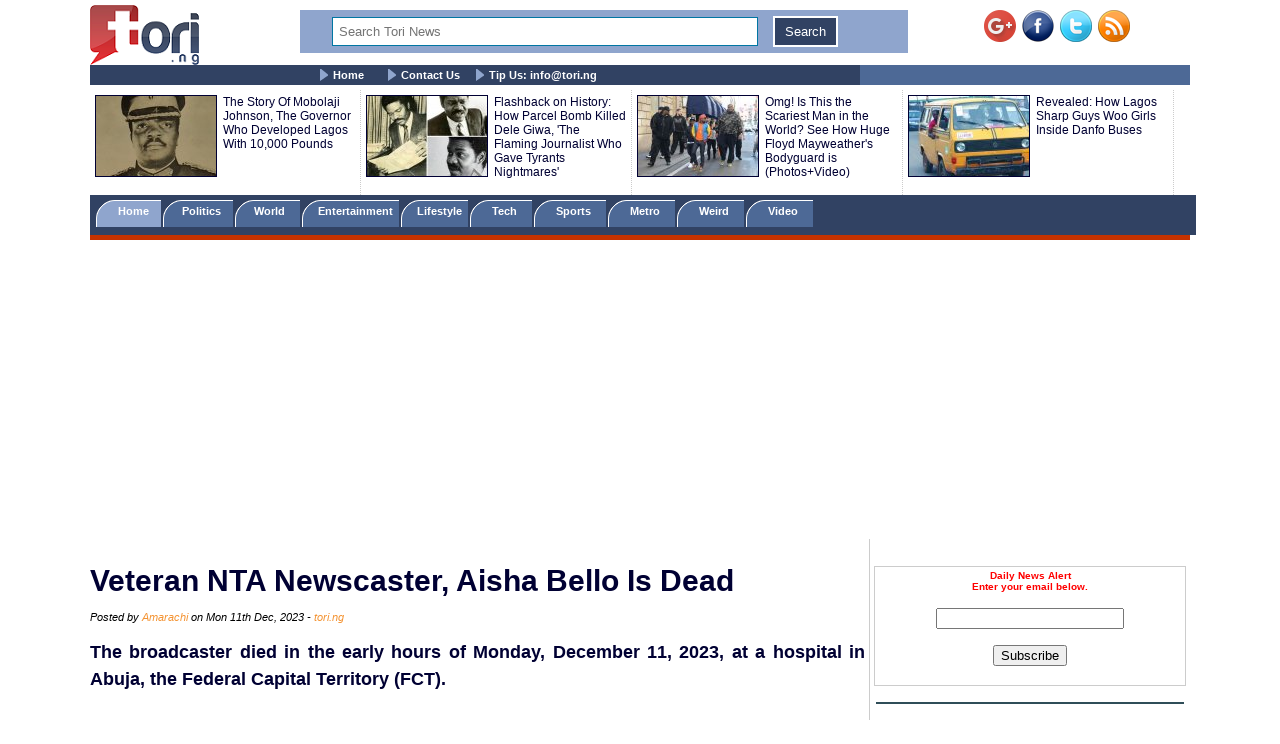

--- FILE ---
content_type: text/html; charset=UTF-8
request_url: https://www.tori.ng/news/256069/veteran-nta-newscaster-aisha-bello-is-dead.html
body_size: 11062
content:
<!DOCTYPE html>
<html lang="en">
<head>
<meta charset="UTF-8">
<meta name="viewport" id="viewport" content="width=device-width, initial-scale=1.0, maximum-scale=1.0, minimum-scale=1.0, user-scalable=no" />
<title>Veteran NTA Newscaster, Aisha Bello Is Dead</title>
<meta name="description" content="The broadcaster died in the early hours of Monday, December 11, 2023, at a hospital in Abuja, the Federal Capital Territory (FCT).">
<meta name="keywords" content="Aisha Bello Mustapha, NTA, ">
<meta name="robots" content="index,follow" />
<meta name="copyright" content="Tori.ng" />
<meta name="author" content="Amarachi" />
<meta name="language" content="English" />
<link rel="manifest" href="https://www.tori.ng/manifest.json">
<link rel="amphtml" href="https://www.tori.ng/amp/256069/veteran-nta-newscaster-aisha-bello-is-dead.html" >
<link rel="canonical" href="https://www.tori.ng/news/256069/veteran-nta-newscaster-aisha-bello-is-dead.html" />
<link rel="image_src" href="https://www.tori.ng/userfiles/thumb/2023/dec/11/bb/b_256069.jpg" />
<meta name="copyright" content="Tori.ng" />
<meta name="author" content="Amarachi" />
<meta name="language" content="English" />
<meta itemprop="name" content="Veteran NTA Newscaster, Aisha Bello Is Dead" />
<meta itemprop="description" content="The broadcaster died in the early hours of Monday, December 11, 2023, at a hospital in Abuja, the Federal Capital Territory (FCT)." />
<meta itemprop="dateCreated" content="2023-12-11T09:51:43+01:00" />
<meta itemprop="datePublished" content="2023-12-11T09:54:13+01:00" />
<meta itemprop="dateModified" content="2023-12-11T09:54:13+01:00" />
<meta itemprop="image" content="https://www.tori.ng/userfiles/thumb/2023/dec/11/bb/b_256069.jpg"> 
<meta itemprop="thumbnailUrl" content="https://www.tori.ng/userfiles/thumb/2023/dec/11/bb/b_256069.jpg" />
<meta itemprop="url" content='https://www.tori.ng/news/256069/veteran-nta-newscaster-aisha-bello-is-dead.html' />
<meta property="og:title" content="Veteran NTA Newscaster, Aisha Bello Is Dead" /> 
<meta property="og:type" content="article" />
<meta property="og:url" content='https://www.tori.ng/news/256069/veteran-nta-newscaster-aisha-bello-is-dead.html' />
<meta property="og:updated_time" content="2023-12-11T09:54:13+01:00">
<meta property="og:image" content="https://www.tori.ng/userfiles/thumb/2023/dec/11/bb/b_256069.jpg" />
<meta property="og:image:width" content="507" />
<meta property="og:image:height" content="312" />
<meta property="og:image:alt" content="Veteran NTA Newscaster, Aisha Bello Is Dead" />
<meta property="og:site_name" content="Tori.ng" />
<meta property="og:description" content="The broadcaster died in the early hours of Monday, December 11, 2023, at a hospital in Abuja, the Federal Capital Territory (FCT)." /> 
<meta property="article:published_time" content="2023-12-11T09:54:13+01:00" />
<meta property="article:modified_time" content="2023-12-11T09:54:13+01:00" />
<meta property="article:section" content="Nigeria Latest News" />
<meta property="article:author" content="Amarachi" />
<meta property="article:publisher" content="Tori.ng" />
<meta property="article:tag" content="Aisha Bello Mustapha, NTA, " />
<meta property="fb:app_id" content="1481110375307208" />
<meta name="twitter:card" content="summary_large_image">
<meta name="twitter:site" content="@Tori_Nigeria">
<meta name="twitter:title" content="Veteran NTA Newscaster, Aisha Bello Is Dead">
<meta name="twitter:description" content="The broadcaster died in the early hours of Monday, December 11, 2023, at a hospital in Abuja, the Federal Capital Territory (FCT).">
<meta name="twitter:creator" content="@Tori_Nigeria">
<meta name="twitter:image" content="https://www.tori.ng/userfiles/thumb/2023/dec/11/bb/b_256069.jpg"> 
<meta name="geo.placename" content="Lagos, Nigeria">
<meta name="geo.position" content="6.4548790;3.4245980">
<meta name="geo.region" content="NG-Lagos">
<meta name="geo.country" content="NG">
<link rel='alternate' type='application/rss+xml' title='Tori News' href='https://www.tori.ng/feed/rss.xml'><script type="application/ld+json">
	  {
     "@context": "http://schema.org",
     "@type": "NewsArticle",
     "mainEntityOfPage":{
       "@type":"WebPage",
       "@id":"https://www.tori.ng/news/256069/veteran-nta-newscaster-aisha-bello-is-dead.html"
     },
     "headline": "Veteran NTA Newscaster, Aisha Bello Is Dead",
	 "description": "The broadcaster died in the early hours of Monday, December 11, 2023, at a hospital in Abuja, the Federal Capital Territory (FCT).",
	  "datePublished": "2023-12-11T09:54:13+01:00",
     "dateModified": "2023-12-11T09:54:13+01:00",
     "image": {
       "@type": "ImageObject",
       "url": "https://www.tori.ng/userfiles/thumb/2023/dec/11/bb/b_256069.jpg",
       "height": 312,
       "width": 507     },
     "author": {
       "@type": "Person",
       "name": "Amarachi"
     },
     "publisher": {
       "@type": "Organization",
       "name": "Tori.ng",
       "logo": {
         "@type": "ImageObject",
         "url": "https://www.tori.ng/images/tori_banner_60.png",
         "width": 109,
         "height": 60
       }
     }
    }
</script>
<link rel='Shortcut Icon' href='https://www.tori.ng/favicon.ico' type='image/x-icon'>
	<link type=text/css rel=stylesheet href='https://www.tori.ng/tori_1017b.css'>
	<link type=text/css rel=stylesheet href='https://www.tori.ng/popup.css'>
	<link type=text/css rel=stylesheet href='https://www.tori.ng/rrssb/css/rrssb.css'>
	<script type='text/javascript' src='https://www.tori.ng/testmode/tori_101.js'></script><!-- Google tag (gtag.js) -->
<script async src="https://www.googletagmanager.com/gtag/js?id=G-V76QB4GD8C"></script>
<script>
  window.dataLayer = window.dataLayer || [];
  function gtag(){dataLayer.push(arguments);}
  gtag('js', new Date());

  gtag('config', 'G-V76QB4GD8C');
</script><script async src='//pagead2.googlesyndication.com/pagead/js/adsbygoogle.js'></script>
				<script>
				  (adsbygoogle = window.adsbygoogle || []).push({
					google_ad_client: 'ca-pub-8963620531447391',
					enable_page_level_ads: true
				  });
				</script><script async src="https://pagead2.googlesyndication.com/pagead/js/adsbygoogle.js?client=ca-pub-8963620531447391"
     crossorigin="anonymous"></script></head>
<body bgColor='#ffffff' leftMargin=5 topMargin=0 marginheight='0' marginwidth='0' width='100%'>
<center>
<div align="center"><noscript>
   <div style="position:fixed; top:0px; left:0px; z-index:3000; height:100%; width:100%; background-color:#FFFFFF">
   <div style="font-family: Tahoma; font-size: 14px; background-color:#FFF000">To see this page as it is meant to appear, we ask that you please enable your Javascript!</div></div>
</noscript></div><div class='banner_container'>
				<div class='banner_left'>
					<a href='https://www.tori.ng/'><img src='https://www.tori.ng/images/tori_banner_60.png' width=109 height=60 border=0></a>
				</div>
				<div class='banner_right'>
					<a href='https://plus.google.com/116358984063849684969/' target='_blank' style='text-decoration:none;'><img src='https://ssl.gstatic.com/images/icons/gplus-32.png' alt='' style='border:0;width:32px;height:32px;'/></a>&nbsp;&nbsp;<a href='https://www.facebook.com/torinigeria/' target='_blank'><img src='https://www.tori.ng/images/facebook-new.png' width=32 height=32 border=0 alt='Facebook with torinews'></a>&nbsp;&nbsp;<a href='https://twitter.com/Tori_nigeria' target='_blank'><img src='https://www.tori.ng/images/twitter-new.png' width=32 height=32 border=0 alt='follow hotnigeriannews'></a>&nbsp;&nbsp;<a href='https://www.tori.ng/feed/rss.xml' target='_blank'><img src='https://www.tori.ng/images/rss-new.png' width=32 height=32 border=0 alt='rss feed with hotnigeriannews'></a>
				</div>
				<div class='Banner_middle'>
					<div id="searchbar" style='display:block; width:98%; background: #8fa5cd; text-align: center;'> 
						<form action='https://www.tori.ng/index.php' id='cse-search-box' method='GET'>						
						<div>
						<input type=hidden name='csrf' value='046217680869982108'>
						<input type='text' name='sid' size='15' placeholder="Search Tori News" title='Search Tori News' value='' style='border:1px solid #0076a3; width: 70%; padding: 6px 6px; margin: 6px 6px; box-sizing: border-box;'/> 
						<input type="submit" name='' value='Search' title='Click To Search' style='border:2px solid #fff; background: #314263; color: #ffffff; padding: 6px 10px; margin: 6px 6px;' /> 
						</div> 
						</form> 
					</div>
				</div>
		</div><div class='menu_container'>
			<div class='main_menu'>
				&nbsp;&nbsp;&nbsp;&nbsp; <img src='https://www.tori.ng/images/bullet.gif' width='9' height='12' align='absmiddle'> <a href='https://www.tori.ng/'>Home</a> &nbsp;&nbsp;&nbsp;&nbsp; <img src='https://www.tori.ng/images/bullet.gif' width='9' height='12' align='absmiddle'> <a href='https://www.tori.ng/contact_us.php'>Contact Us</a>&nbsp;&nbsp;&nbsp;&nbsp;<img src='https://www.tori.ng/images/bullet.gif' width='9' height='12' align='absmiddle'> <a href='https://www.tori.ng/#'>Tip Us: <span color='#8fa5cd'><span class="__cf_email__" data-cfemail="30595e565f70445f42591e5e57">[email&#160;protected]</span></span></a>
			</div>
		</div><div class='ad_container2'>
				<div class='hd_container'><div class='hd_col1'><a href='https://www.tori.ng/news/134159/the-story-of-mobolaji-johnson-the-governor-who-dev.html'><img src='https://www.tori.ng/userfiles/thumb/2019/nov/01/hd/h_134159.jpeg' width=120 height=80 border=1 /></a></div><div class='hd_col2'><a href='https://www.tori.ng/news/134159/the-story-of-mobolaji-johnson-the-governor-who-dev.html' target='_blank'>The Story Of Mobolaji Johnson, The Governor Who Developed Lagos With 10,000 Pounds</a></div><div class='hd_col1'><a href='https://www.tori.ng/news/77510/flashback-on-history-how-parcel-bomb-killed-dele-g.html'><img src='https://www.tori.ng/userfiles/thumb/2017/oct/20/hd/h_77510.jpg' width=120 height=80 border=1 /></a></div><div class='hd_col2'><a href='https://www.tori.ng/news/77510/flashback-on-history-how-parcel-bomb-killed-dele-g.html' target='_blank'>Flashback on History: How Parcel Bomb Killed Dele Giwa, 'The Flaming Journalist Who Gave Tyrants Nightmares'</a></div><div class='hd_col1'><a href='https://www.tori.ng/news/20935/omg-is-this-the-scariest-man-in-the-world-see-how.html'><img src='https://www.tori.ng/userfiles/thumb/2016/feb/11/hd/h_20935.jpg' width=120 height=80 border=1 /></a></div><div class='hd_col2'><a href='https://www.tori.ng/news/20935/omg-is-this-the-scariest-man-in-the-world-see-how.html' target='_blank'>Omg! Is This the Scariest Man in the World? See How Huge Floyd Mayweather's Bodyguard is (Photos+Video)</a></div><div class='hd_col1'><a href='https://www.tori.ng/news/6486/revealed-how-lagos-sharp-guys-woo-girls-inside-dan.html'><img src='https://www.tori.ng/userfiles/thumb/2015/aug/12/hd/h_6486.jpg' width=120 height=80 border=1 /></a></div><div class='hd_col2'><a href='https://www.tori.ng/news/6486/revealed-how-lagos-sharp-guys-woo-girls-inside-dan.html' target='_blank'>Revealed: How Lagos Sharp Guys Woo Girls Inside Danfo Buses</a></div></div>
				</div><div class='category_container'>
					<div class='category_menu'>
						<ol id='toc'>
							<li class=current><a href='https://www.tori.ng/'>&nbsp;&nbsp;&nbsp; Home &nbsp;&nbsp;&nbsp;</a></li>
							<li ><a href='https://www.tori.ng/category/politics/'>&nbsp;&nbsp; Politics &nbsp;&nbsp;&nbsp;</a></li>
							<li ><a href='https://www.tori.ng/category/world/'>&nbsp;&nbsp; World &nbsp;&nbsp;&nbsp;&nbsp;</a></li>
							<li ><a href='https://www.tori.ng/category/entertainment/'>&nbsp; Entertainment &nbsp;</a></li>
							<li ><a href='https://www.tori.ng/category/lifestyle/'>&nbsp; Lifestyle &nbsp;</a></li>
							<li ><a href='https://www.tori.ng/category/tech/'>&nbsp;&nbsp;&nbsp; Tech &nbsp;&nbsp;&nbsp;&nbsp;</a></li>
							<li ><a href='https://www.tori.ng/category/sports/'>&nbsp;&nbsp;&nbsp; Sports &nbsp;&nbsp;&nbsp;&nbsp;</a></li>
							<li ><a href='https://www.tori.ng/category/metro/'>&nbsp;&nbsp;&nbsp; Metro &nbsp;&nbsp;&nbsp;&nbsp;</a></li>
							<li ><a href='https://www.tori.ng/category/weird/'>&nbsp;&nbsp;&nbsp; Weird &nbsp;&nbsp;&nbsp;&nbsp;</a></li>
							<li ><a href='https://www.tori.ng/category/video/'>&nbsp;&nbsp;&nbsp; Video &nbsp;&nbsp;&nbsp;&nbsp;</a></li>
						</ol>
					</div>
					<div class='red_line'>
					</div>
			</div><div>
					<br /><script data-cfasync="false" src="/cdn-cgi/scripts/5c5dd728/cloudflare-static/email-decode.min.js"></script><script async src='https://pagead2.googlesyndication.com/pagead/js/adsbygoogle.js'></script>
			<!-- Tori_728_90_2 -->
			<ins class='adsbygoogle'
				 style='display:block'
				 data-ad-client='ca-pub-8963620531447391'
				 data-ad-slot='5174535943'
				 data-ad-format='auto'
				 data-full-width-responsive='true'></ins>
			<script>
				 (adsbygoogle = window.adsbygoogle || []).push({});
			</script> 
			</div><div class="newscontainer">
<!-- Right side bar started -->
		<div class='news_right_col'>
																												
												
						<div class='littleme'>				
						<br /><br />
						<div align='center'>
							<form name='alertform' style='border:1px solid #ccc; background-color: #fff; padding:3px;text-align:center;'>
								<p><strong><font color='ff0000'> Daily News Alert<br />Enter your email below.</font></strong> </p>
								<p><em><font color='#0313fc'><span id='alertloc'> </span></font></em> </p>
								<p><input type='text' style='width:180px' name='email' value='' /> </p>
								<p><button type='button' value='Subscribe' onclick="submitAlert('alertform')">Subscribe</button></p>
							</form>
						</div>
						<br /><hr width='98%' color='#2F4d58' noShade size=2>
						</div>			<div class='case_middle' style='text-align: center;'>
				<script async src="https://pagead2.googlesyndication.com/pagead/js/adsbygoogle.js"></script>
				<!-- Tori_Square_Responsive_2 -->
				<ins class="adsbygoogle"
					 style="display:block"
					 data-ad-client="ca-pub-8963620531447391"
					 data-ad-slot="6672623900"
					 data-ad-format="auto"
					 data-full-width-responsive="true"></ins>
				<script>
					 (adsbygoogle = window.adsbygoogle || []).push({});
				</script>
			</div>				
						<br /><br />			<div class='fet_show'><span>Hot Stories</span></div><div class='fet_show'><div id='amazing'><img src='https://www.tori.ng/userfiles/thumb/2026/jan/10/sm/s_317948.jpg' width=60 height=60 border=1 alt=''></div>
								<a href='https://www.tori.ng/news/317948/breaking-afcon-super-eagles-beat-algeria-20-to-pla.html'>BREAKING: AFCON: Super Eagles Beat Algeria 2-0, To Play Morocco In Semi-Final</a>
							</div><div class='fet_show'><div id='amazing'><img src='https://www.tori.ng/userfiles/thumb/2026/jan/10/sm/s_317943.jpeg' width=60 height=60 border=1 alt=''></div>
								<a href='https://www.tori.ng/news/317943/afcon-2025-super-eagles-starting-x1-vs-algeria.html'>AFCON 2025: Super Eagles Starting X1 vs Algeria</a>
							</div><div class='fet_show'><div id='amazing'><img src='https://www.tori.ng/userfiles/thumb/2026/jan/10/sm/s_317942.jpg' width=60 height=60 border=1 alt=''></div>
								<a href='https://www.tori.ng/news/317942/wizkid-fc-is-the-most-ignorant-fanbase-in-the-worl.html'>Wizkid FC Is The Most Ignorant Fanbase In The World – Seun Kuti Blows Hot (Video)</a>
							</div><div class='fet_show'><div id='amazing'><img src='https://www.tori.ng/userfiles/thumb/2026/jan/10/sm/s_317935.jpg' width=60 height=60 border=1 alt=''></div>
								<a href='https://www.tori.ng/news/317935/new-video-of-veteran-actor-rev-davis-ofor-aka-clar.html'>New Video Of Veteran Actor, Rev. Davis Ofor aka Clarus Of The New Masquerade Comedy Show Emerges</a>
							</div><div class='fet_show'><div id='amazing'><img src='https://www.tori.ng/userfiles/thumb/2026/jan/10/sm/s_317930.jpg' width=60 height=60 border=1 alt=''></div>
								<a href='https://www.tori.ng/news/317930/kpmg-flags-multiple-errors-gaps-in-new-tax-laws-se.html'>KPMG Flags Multiple Errors, Gaps In New Tax Laws, Seeks ‘Urgent’ Review</a>
							</div><div class='fet_show'><div id='amazing'><img src='https://www.tori.ng/userfiles/thumb/2026/jan/10/sm/s_317924.jpg' width=60 height=60 border=1 alt=''></div>
								<a href='https://www.tori.ng/news/317924/ill-never-marry-a-nigerian-nigerian-tiktoker-pelle.html'>I’ll Never Marry A Nigerian – Nigerian TikToker, Peller Vows After Breakup With Jarvis (Video)</a>
							</div><div class='fet_show'><div id='amazing'><img src='https://www.tori.ng/userfiles/thumb/2026/jan/10/sm/s_317923.jpg' width=60 height=60 border=1 alt=''></div>
								<a href='https://www.tori.ng/news/317923/2027-peter-obi-is-the-only-life-in-adc-fayose-says.html'>2027: Peter Obi Is The Only Life In ADC – Fayose Says</a>
							</div><div class='fet_show'><div id='amazing'><img src='https://www.tori.ng/userfiles/thumb/2026/jan/09/sm/s_317922.jpg' width=60 height=60 border=1 alt=''></div>
								<a href='https://www.tori.ng/news/317922/nigerian-lady-goes-missing-on-her-own-wedding-day.html'>Nigerian Lady Goes Missing On Her Own Wedding Day As Husband To Be Suspects Foul Play</a>
							</div><div class='fet_show'><div id='amazing'><img src='https://www.tori.ng/userfiles/thumb/2026/jan/09/sm/s_317919.jpg' width=60 height=60 border=1 alt=''></div>
								<a href='https://www.tori.ng/news/317919/nollywood-actress-gina-onuoha-slams-ned-nwoko-over.html'>Nollywood Actress Gina Onuoha Slams Ned Nwoko Over Regina Daniels’ Drug Test, Calls His Reaction “Control, Not Love”</a>
							</div><div class='fet_show'><div id='amazing'><img src='https://www.tori.ng/userfiles/thumb/2026/jan/09/sm/s_317914.jpg' width=60 height=60 border=1 alt=''></div>
								<a href='https://www.tori.ng/news/317914/tears-flow-as-nollywood-actress-ademola-allwell-is.html'>Tears Flow As Nollywood Actress, Ademola Allwell Is Laid To Rest In Lagos (Video)</a>
							</div><div class='fet_show'><div id='amazing'><img src='https://www.tori.ng/userfiles/thumb/2026/jan/09/sm/s_317911.jpg' width=60 height=60 border=1 alt=''></div>
								<a href='https://www.tori.ng/news/317911/nigerian-singer-asake-reconciles-with-father-baby.html'>Nigerian Singer, Asake Reconciles With Father, Baby Mama After Viral Accusations Of Abandonment (Photo)</a>
							</div><div class='fet_show'><div id='amazing'><img src='https://www.tori.ng/userfiles/thumb/2026/jan/09/sm/s_317907.jpg' width=60 height=60 border=1 alt=''></div>
								<a href='https://www.tori.ng/news/317907/medical-director-reacts-to-claims-that-regina-dani.html'>Medical Director Reacts To Claims That Regina Daniels Got A Negative Drug Result After Flushing Her System</a>
							</div><div class='fet_show'><div id='amazing'><img src='https://www.tori.ng/userfiles/thumb/2026/jan/09/sm/s_317905.jpg' width=60 height=60 border=1 alt=''></div>
								<a href='https://www.tori.ng/news/317905/exufc-champion-kamaru-usman-apologises-after-priva.html'>Ex-UFC Champion, Kamaru Usman Apologises After Private FaceTime Call With Anthony Joshua Is Shared Online</a>
							</div><div class='fet_show'><div id='amazing'><img src='https://www.tori.ng/userfiles/thumb/2026/jan/09/sm/s_317903.jpg' width=60 height=60 border=1 alt=''></div>
								<a href='https://www.tori.ng/news/317903/senate-president-godswill-akpabio-explains-why-he.html'>Senate President, Godswill Akpabio Explains Why He Withdrew Defamation Suit Against Natasha</a>
							</div><div class='fet_show'><div id='amazing'><img src='https://www.tori.ng/userfiles/thumb/2026/jan/09/sm/s_317902.jpg' width=60 height=60 border=1 alt=''></div>
								<a href='https://www.tori.ng/news/317902/dangote-drags-exnmdpra-boss-farouk-ahmed-to-efcc.html'>Dangote Drags Ex-NMDPRA Boss, Farouk Ahmed To EFCC</a>
							</div><div class='fet_show'><div id='amazing'><img src='https://www.tori.ng/userfiles/thumb/2026/jan/09/sm/s_317900.jpg' width=60 height=60 border=1 alt=''></div>
								<a href='https://www.tori.ng/news/317900/late-actress-allwell-ademolas-brother-seeks-iyabo.html'>Late Actress, Allwell Ademola’s Brother Seeks Iyabo Ojo’s Forgiveness At Sister’s Burial (Video)</a>
							</div><div class='fet_show'><div id='amazing'><img src='https://www.tori.ng/userfiles/thumb/2026/jan/09/sm/s_317899.jpg' width=60 height=60 border=1 alt=''></div>
								<a href='https://www.tori.ng/news/317899/ned-nwoko-reacts-after-regina-daniels-shared-resul.html'>Ned Nwoko Reacts After Regina Daniels Shared Result Of Drug Test To Dispute His Allegations That She's An Addict</a>
							</div><div class='fet_show'><div id='amazing'><img src='https://www.tori.ng/userfiles/thumb/2026/jan/09/sm/s_317896.jpg' width=60 height=60 border=1 alt=''></div>
								<a href='https://www.tori.ng/news/317896/football-legend-kanu-nwankwo-and-his-wife-amara-wa.html'>Football Legend, Kanu Nwankwo And His Wife Amara Warm Hearts As They Both Jump On TikTok Challenge (Video)</a>
							</div><div class='fet_show'><div id='amazing'><img src='https://www.tori.ng/userfiles/thumb/2026/jan/09/sm/s_317894.jpg' width=60 height=60 border=1 alt=''></div>
								<a href='https://www.tori.ng/news/317894/2027-during-my-nysc-you-were-already-an-aspirant-b.html'>2027: ‘During My NYSC You Were Already An Aspirant’ – Baba-Ahmed Begs Atiku To Stop Contesting (Video)</a>
							</div><div class='fet_show'><div id='amazing'><img src='https://www.tori.ng/userfiles/thumb/2026/jan/09/sm/s_317892.jpg' width=60 height=60 border=1 alt=''></div>
								<a href='https://www.tori.ng/news/317892/wizkid-becomes-first-african-artist-to-surpass-10.html'>Wizkid Becomes First African Artist To Surpass 10 Billion Streams On Spotify</a>
							</div>			<div class='fet_show'><span>Recent Stories</span></div><div class='fet_show'><div id='amazing'><img src='https://www.tori.ng/userfiles/thumb/2026/jan/10/sm/s_317947.jpg' width=60 height=60 border=1 alt=''></div>
								<a href='https://www.tori.ng/news/317947/exabia-governor-orji-uzor-kalu-meets-with-his-succ.html'>Ex-Abia Governor, Orji Uzor Kalu Meets With His Successor, T.A Orji As They Join Forces To Dislodge Alex Otti As Governor In 2027 (Video)</a>
							</div><div class='fet_show'><div id='amazing'><img src='https://www.tori.ng/userfiles/thumb/2026/jan/10/sm/s_317946.jpeg' width=60 height=60 border=1 alt=''></div>
								<a href='https://www.tori.ng/news/317946/dss-rescues-25-kidnapped-children-in-plateau.html'>DSS Rescues 25 Kidnapped Children In Plateau</a>
							</div><div class='fet_show'><div id='amazing'><img src='https://www.tori.ng/userfiles/thumb/2026/jan/10/sm/s_317945.jpg' width=60 height=60 border=1 alt=''></div>
								<a href='https://www.tori.ng/news/317945/why-im-no-longer-available-for-projects-that-disre.html'>Why I’m No Longer Available For Projects That Disrespect My Time – Actress Mummy Wa Opens Up</a>
							</div><div class='fet_show'><div id='amazing'><img src='https://www.tori.ng/userfiles/thumb/2026/jan/10/sm/s_317944.jpg' width=60 height=60 border=1 alt=''></div>
								<a href='https://www.tori.ng/news/317944/rivers-crisis-they-addressed-him-as-madam-lawyer-p.html'>Rivers Crisis: ‘They Addressed Him As Madam’ – Lawyer Picks Holes In Fubara's Impeachment Notice</a>
							</div><div class='fet_show'><div id='amazing'><img src='https://www.tori.ng/userfiles/thumb/2026/jan/10/sm/s_317943.jpeg' width=60 height=60 border=1 alt=''></div>
								<a href='https://www.tori.ng/news/317943/afcon-2025-super-eagles-starting-x1-vs-algeria.html'>AFCON 2025: Super Eagles Starting X1 vs Algeria</a>
							</div><div class='fet_show'><div id='amazing'><img src='https://www.tori.ng/userfiles/thumb/2026/jan/10/sm/s_317942.jpg' width=60 height=60 border=1 alt=''></div>
								<a href='https://www.tori.ng/news/317942/wizkid-fc-is-the-most-ignorant-fanbase-in-the-worl.html'>Wizkid FC Is The Most Ignorant Fanbase In The World – Seun Kuti Blows Hot (Video)</a>
							</div><div class='fet_show'><div id='amazing'><img src='https://www.tori.ng/userfiles/thumb/2026/jan/10/sm/s_317941.jpg' width=60 height=60 border=1 alt=''></div>
								<a href='https://www.tori.ng/news/317941/judaism-spiritual-leader-visits-nnamdi-kanu-in-pri.html'>Judaism Spiritual Leader Visits Nnamdi Kanu In Prison, Says IPOB Is Not Terrorist Group</a>
							</div><div class='fet_show'><div id='amazing'><img src='https://www.tori.ng/userfiles/thumb/2026/jan/10/sm/s_317940.jpg' width=60 height=60 border=1 alt=''></div>
								<a href='https://www.tori.ng/news/317940/2027-wike-fubara-cant-deliver-rivers-for-tinubu-wi.html'>2027: Wike, Fubara Can’t Deliver Rivers For Tinubu Without Rigging — Isaac Fayose Says (Video)</a>
							</div><div class='fet_show'><div id='amazing'><img src='https://www.tori.ng/userfiles/thumb/2026/jan/10/sm/s_317939.jpg' width=60 height=60 border=1 alt=''></div>
								<a href='https://www.tori.ng/news/317939/afcon-the-boys-are-going-to-make-us-proud-kanu-nwa.html'>AFCON: The Boys Are Going To Make Us Proud – Kanu Nwankwo Speaks On Nigeria vs Algeria Clash (Video)</a>
							</div><div class='fet_show'><div id='amazing'><img src='https://www.tori.ng/userfiles/thumb/2026/jan/10/sm/s_317938.jpg' width=60 height=60 border=1 alt=''></div>
								<a href='https://www.tori.ng/news/317938/shes-a-mother-to-us-exminister-pantami-speaks-on-r.html'>She’s A Mother To Us – Ex-Minister, Pantami Speaks On Rumoured Marriage To Aisha Buhari</a>
							</div> 		</div>
<!-- Right side bar ended -->
<!-- Left bar started -->
		<div class="news_left_col">
												<div class='mycase_reader'>
						<h1><span class=jobheader_reader>Veteran NTA Newscaster, Aisha Bello Is Dead</span></h1><span class='semibio'>Posted by <span class='hotbio'>Amarachi</span> on Mon 11th Dec, 2023 - </span><span class='hotbio'>tori.ng</span><br /><br />
						<div style='font-size:18px; font-weight: bold; line-height: 1.54; text-align: justify;'>The broadcaster died in the early hours of Monday, December 11, 2023, at a hospital in Abuja, the Federal Capital Territory (FCT). <br /><br /></div>
						<div class='mycase4_reader'><p style="text-align: center;"><img src="https://www.tori.ng/userfiles/image/2023/dec/11/aISHA%20bELLO%20mUSTAPHA.JPG" alt="Mustapha" width="500" height="308" /></p>
<p><br />
Aisha Bello Mustapha, a&nbsp; veteran newscaster with the Nigerian Television Authority (NTA), has been confirmed dead.<br />
<br />
The broadcaster died in the early hours of Monday, December 11, 2023, at a hospital in Abuja, the Federal Capital Territory (FCT).<br />
<br />
Aisha Bello was a former General Manager of NTA Parliament and a prominent newscaster on NTA Network between the 90s and 20s. Her career spanned 35 years before she retired from active service in May 2022.<br />
<br />
Following the news, Nigerians on major social media platforms described Aisha as a professional and model broadcaster.<br />
<br />
&nbsp;</p></div>
					</div>						<div style='text-align: center;'>
				<script async src="https://pagead2.googlesyndication.com/pagead/js/adsbygoogle.js"></script>
				<ins class="adsbygoogle"
					 style="display:block; text-align:center;"
					 data-ad-layout="in-article"
					 data-ad-format="fluid"
					 data-ad-client="ca-pub-8963620531447391"
					 data-ad-slot="5888372881"></ins>
				<script>
					 (adsbygoogle = window.adsbygoogle || []).push({});
				</script>
			</div>			<div><br /></div>												 <!-- Buttons start here. Copy this ul to your document. -->
                <ul class='rrssb-buttons clearfix'>
                    <li class='rrssb-facebook'>
                        <!-- Replace with your URL. For best results, make sure you page has the proper FB Open Graph tags in header:
                        https://developers.facebook.com/docs/opengraph/howtos/maximizing-distribution-media-content/ -->
                        <a href='https://www.facebook.com/sharer/sharer.php?u=https://www.tori.ng/news/256069/veteran-nta-newscaster-aisha-bello-is-dead.html' class='popup'>
                            <span class='rrssb-icon'>
                                <svg version='1.1' id='Layer_1' xmlns='https://www.w3.org/2000/svg' xmlns:xlink='https://www.w3.org/1999/xlink' x='0px' y='0px' width='28px' height='28px' viewBox='0 0 28 28' enable-background='new 0 0 28 28' xml:space='preserve'>
                                    <path d='M27.825,4.783c0-2.427-2.182-4.608-4.608-4.608H4.783c-2.422,0-4.608,2.182-4.608,4.608v18.434
                                        c0,2.427,2.181,4.608,4.608,4.608H14V17.379h-3.379v-4.608H14v-1.795c0-3.089,2.335-5.885,5.192-5.885h3.718v4.608h-3.726
                                        c-0.408,0-0.884,0.492-0.884,1.236v1.836h4.609v4.608h-4.609v10.446h4.916c2.422,0,4.608-2.188,4.608-4.608V4.783z'/>
                                </svg>
                            </span>
                            <span class='rrssb-text'>facebook</span>
                        </a>
                    </li>
                    <li class='rrssb-twitter'>
                        <!-- Replace href with your Meta and URL information  -->
                        <a href='https://twitter.com/home?status=https://www.tori.ng/news/256069/veteran-nta-newscaster-aisha-bello-is-dead.html' class='popup'>
                            <span class='rrssb-icon'>
                                <svg version='1.1' id='Layer_1' xmlns='https://www.w3.org/2000/svg' xmlns:xlink='https://www.w3.org/1999/xlink' x='0px' y='0px'
                                     width='28px' height='28px' viewBox='0 0 28 28' enable-background='new 0 0 28 28' xml:space='preserve'>
                                <path d='M24.253,8.756C24.689,17.08,18.297,24.182,9.97,24.62c-3.122,0.162-6.219-0.646-8.861-2.32
                                    c2.703,0.179,5.376-0.648,7.508-2.321c-2.072-0.247-3.818-1.661-4.489-3.638c0.801,0.128,1.62,0.076,2.399-0.155
                                    C4.045,15.72,2.215,13.6,2.115,11.077c0.688,0.275,1.426,0.407,2.168,0.386c-2.135-1.65-2.729-4.621-1.394-6.965
                                    C5.575,7.816,9.54,9.84,13.803,10.071c-0.842-2.739,0.694-5.64,3.434-6.482c2.018-0.623,4.212,0.044,5.546,1.683
                                    c1.186-0.213,2.318-0.662,3.329-1.317c-0.385,1.256-1.247,2.312-2.399,2.942c1.048-0.106,2.069-0.394,3.019-0.851
                                    C26.275,7.229,25.39,8.196,24.253,8.756z'/>
                                </svg>
                           </span>
                            <span class='rrssb-text'>twitter</span>
                        </a>
                    </li>
                    <li class='rrssb-googleplus'>
                        <!-- Replace href with your meta and URL information.  -->
                        <a href='https://plus.google.com/share?url=https://www.tori.ng/news/256069/veteran-nta-newscaster-aisha-bello-is-dead.html' class='popup'>
                            <span class='rrssb-icon'>
                                <svg version='1.1' id='Layer_1' xmlns='https://www.w3.org/2000/svg' xmlns:xlink='https://www.w3.org/1999/xlink' x='0px' y='0px' width='28px' height='28px' viewBox='0 0 28 28' enable-background='new 0 0 28 28' xml:space='preserve'>
                                    <g>
                                        <g>
                                            <path d='M14.703,15.854l-1.219-0.948c-0.372-0.308-0.88-0.715-0.88-1.459c0-0.748,0.508-1.223,0.95-1.663
                                                c1.42-1.119,2.839-2.309,2.839-4.817c0-2.58-1.621-3.937-2.399-4.581h2.097l2.202-1.383h-6.67c-1.83,0-4.467,0.433-6.398,2.027
                                                C3.768,4.287,3.059,6.018,3.059,7.576c0,2.634,2.022,5.328,5.604,5.328c0.339,0,0.71-0.033,1.083-0.068
                                                c-0.167,0.408-0.336,0.748-0.336,1.324c0,1.04,0.551,1.685,1.011,2.297c-1.524,0.104-4.37,0.273-6.467,1.562
                                                c-1.998,1.188-2.605,2.916-2.605,4.137c0,2.512,2.358,4.84,7.289,4.84c5.822,0,8.904-3.223,8.904-6.41
                                                c0.008-2.327-1.359-3.489-2.829-4.731H14.703z M10.269,11.951c-2.912,0-4.231-3.765-4.231-6.037c0-0.884,0.168-1.797,0.744-2.511
                                                c0.543-0.679,1.489-1.12,2.372-1.12c2.807,0,4.256,3.798,4.256,6.242c0,0.612-0.067,1.694-0.845,2.478
                                                c-0.537,0.55-1.438,0.948-2.295,0.951V11.951z M10.302,25.609c-3.621,0-5.957-1.732-5.957-4.142c0-2.408,2.165-3.223,2.911-3.492
                                                c1.421-0.479,3.25-0.545,3.555-0.545c0.338,0,0.52,0,0.766,0.034c2.574,1.838,3.706,2.757,3.706,4.479
                                                c-0.002,2.073-1.736,3.665-4.982,3.649L10.302,25.609z'/>
                                            <polygon points='23.254,11.89 23.254,8.521 21.569,8.521 21.569,11.89 18.202,11.89 18.202,13.604 21.569,13.604 21.569,17.004
                                                23.254,17.004 23.254,13.604 26.653,13.604 26.653,11.89      '/>
                                        </g>
                                    </g>
                                </svg>
                            </span>
                            <span class='rrssb-text'>google+</span>
                        </a>
                    </li>
					 <li class='rrssb-linkedin'>
                        <!-- Replace href with your meta and URL information -->
                        <a href='https://www.linkedin.com/shareArticle?mini=true&amp;url=https://www.tori.ng/news/256069/veteran-nta-newscaster-aisha-bello-is-dead.html' class='popup'>
                            <span class='rrssb-icon'>
                                <svg version='1.1' id='Layer_1' xmlns='https://www.w3.org/2000/svg' xmlns:xlink='https://www.w3.org/1999/xlink' x='0px' y='0px' width='28px' height='28px' viewBox='0 0 28 28' enable-background='new 0 0 28 28' xml:space='preserve'>
                                    <path d='M25.424,15.887v8.447h-4.896v-7.882c0-1.979-0.709-3.331-2.48-3.331c-1.354,0-2.158,0.911-2.514,1.803
                                        c-0.129,0.315-0.162,0.753-0.162,1.194v8.216h-4.899c0,0,0.066-13.349,0-14.731h4.899v2.088c-0.01,0.016-0.023,0.032-0.033,0.048
                                        h0.033V11.69c0.65-1.002,1.812-2.435,4.414-2.435C23.008,9.254,25.424,11.361,25.424,15.887z M5.348,2.501
                                        c-1.676,0-2.772,1.092-2.772,2.539c0,1.421,1.066,2.538,2.717,2.546h0.032c1.709,0,2.771-1.132,2.771-2.546
                                        C8.054,3.593,7.019,2.501,5.343,2.501H5.348z M2.867,24.334h4.897V9.603H2.867V24.334z'/>
                                </svg>
                            </span>
                            <span class='rrssb-text'>linkedin</span>
                        </a>
                    </li>
					<li class='rrssb-email'>

                        <!-- Replace subject with your message using URL Endocding: https://meyerweb.com/eric/tools/dencoder/ -->
                        <a href="/cdn-cgi/l/email-protection#[base64]">
                            <span class='rrssb-icon'>
                                <svg xmlns='https://www.w3.org/2000/svg' xmlns:xlink='https://www.w3.org/1999/xlink' version='1.1' x='0px' y='0px' width='28px' height='28px' viewBox='0 0 28 28' enable-background='new 0 0 28 28' xml:space='preserve'><g><path d='M20.111 26.147c-2.336 1.051-4.361 1.401-7.125 1.401c-6.462 0-12.146-4.633-12.146-12.265 c0-7.94 5.762-14.833 14.561-14.833c6.853 0 11.8 4.7 11.8 11.252c0 5.684-3.194 9.265-7.399 9.3 c-1.829 0-3.153-0.934-3.347-2.997h-0.077c-1.208 1.986-2.96 2.997-5.023 2.997c-2.532 0-4.361-1.868-4.361-5.062 c0-4.749 3.504-9.071 9.111-9.071c1.713 0 3.7 0.4 4.6 0.973l-1.169 7.203c-0.388 2.298-0.116 3.3 1 3.4 c1.673 0 3.773-2.102 3.773-6.58c0-5.061-3.27-8.994-9.303-8.994c-5.957 0-11.175 4.673-11.175 12.1 c0 6.5 4.2 10.2 10 10.201c1.986 0 4.089-0.43 5.646-1.245L20.111 26.147z M16.646 10.1 c-0.311-0.078-0.701-0.155-1.207-0.155c-2.571 0-4.595 2.53-4.595 5.529c0 1.5 0.7 2.4 1.9 2.4 c1.441 0 2.959-1.828 3.311-4.087L16.646 10.068z'/></g></svg>
                            </span>
                            <span class='rrssb-text'>email</span>
                        </a>
                    </li>
                </ul>
                <!-- Buttons end here -->
																<div style="text-align: center;">					
				<div id="jubna0f88a3adb1990036746eb37b27e5fda6"></div>
				<script data-cfasync="false" src="/cdn-cgi/scripts/5c5dd728/cloudflare-static/email-decode.min.js"></script><script type="text/javascript">
				(function(a,b,c,d,e){var g=b.createElement(c);g.type="text/javascript",g.setAttribute("async",true),g.setAttribute("data-cfasyn",false),g.setAttribute("src","https://app.jubnaadserve.com/api/widget/"+e+"?jcv="+d),document.getElementsByTagName("head")[0].appendChild(g)})(window,document,"script",Date.now(),"0f88a3adb1990036746eb37b27e5fda6");
				</script>
			</div>																		<div><br /></div>															<div class='cat_show'><span>Top Stories</span></div><div class='spot_container'><div class='spot_col'><a href='https://www.tori.ng/news/317922/nigerian-lady-goes-missing-on-her-own-wedding-day.html'><img src='https://www.tori.ng/userfiles/thumb/2026/jan/09/hd/h_317922.jpg' width=120 height=80 border=1 /><br /><br />Nigerian Lady Goes Missing On Her Own Wedding Day As Husband To Be Suspects Foul Play</a></div><div class='spot_col'><a href='https://www.tori.ng/news/317902/dangote-drags-exnmdpra-boss-farouk-ahmed-to-efcc.html'><img src='https://www.tori.ng/userfiles/thumb/2026/jan/09/hd/h_317902.jpg' width=120 height=80 border=1 /><br /><br />Dangote Drags Ex-NMDPRA Boss, Farouk Ahmed To EFCC</a></div><div class='spot_col'><a href='https://www.tori.ng/news/317900/late-actress-allwell-ademolas-brother-seeks-iyabo.html'><img src='https://www.tori.ng/userfiles/thumb/2026/jan/09/hd/h_317900.jpg' width=120 height=80 border=1 /><br /><br />Late Actress, Allwell Ademola’s Brother Seeks Iyabo Ojo’s Forgiveness At Sister’s Burial (Video)</a></div><div class='spot_col'><a href='https://www.tori.ng/news/317896/football-legend-kanu-nwankwo-and-his-wife-amara-wa.html'><img src='https://www.tori.ng/userfiles/thumb/2026/jan/09/hd/h_317896.jpg' width=120 height=80 border=1 /><br /><br />Football Legend, Kanu Nwankwo And His Wife Amara Warm Hearts As They Both Jump On TikTok Challenge (Video)</a></div><div class='spot_col'><a href='https://www.tori.ng/news/317860/fubara-vs-wike-tension-as-rivers-house-of-assembly.html'><img src='https://www.tori.ng/userfiles/thumb/2026/jan/08/hd/h_317860.jpg' width=120 height=80 border=1 /><br /><br />Fubara vs Wike: Tension As Rivers House Of Assembly Suddenly Resumes Plenary</a></div></div>									<div><br /><br /></div>						<div class='cat_show'><span>Stories from this Category</span></div><div class='spot_container'><div class='spot_col'><a href='https://www.tori.ng/news/317947/exabia-governor-orji-uzor-kalu-meets-with-his-succ.html'><img src='https://www.tori.ng/userfiles/thumb/2026/jan/10/hd/h_317947.jpg' width=120 height=80 border=1 /><br /><br />Ex-Abia Governor, Orji Uzor Kalu Meets With His Successor, T.A Orji As They Join Forces To Dislodge Alex Otti As Governor In 2027 (Video)</a></div><div class='spot_col'><a href='https://www.tori.ng/news/317946/dss-rescues-25-kidnapped-children-in-plateau.html'><img src='https://www.tori.ng/userfiles/thumb/2026/jan/10/hd/h_317946.jpeg' width=120 height=80 border=1 /><br /><br />DSS Rescues 25 Kidnapped Children In Plateau</a></div><div class='spot_col'><a href='https://www.tori.ng/news/317943/afcon-2025-super-eagles-starting-x1-vs-algeria.html'><img src='https://www.tori.ng/userfiles/thumb/2026/jan/10/hd/h_317943.jpeg' width=120 height=80 border=1 /><br /><br />AFCON 2025: Super Eagles Starting X1 vs Algeria</a></div><div class='spot_col'><a href='https://www.tori.ng/news/317941/judaism-spiritual-leader-visits-nnamdi-kanu-in-pri.html'><img src='https://www.tori.ng/userfiles/thumb/2026/jan/10/hd/h_317941.jpg' width=120 height=80 border=1 /><br /><br />Judaism Spiritual Leader Visits Nnamdi Kanu In Prison, Says IPOB Is Not Terrorist Group</a></div><div class='spot_col'><a href='https://www.tori.ng/news/317938/shes-a-mother-to-us-exminister-pantami-speaks-on-r.html'><img src='https://www.tori.ng/userfiles/thumb/2026/jan/10/hd/h_317938.jpg' width=120 height=80 border=1 /><br /><br />She’s A Mother To Us – Ex-Minister, Pantami Speaks On Rumoured Marriage To Aisha Buhari</a></div></div>			<div class='cat_show'><span>Recent Stories</span></div><div class='spot_container'><div class='spot_col'><a href='https://www.tori.ng/news/317945/why-im-no-longer-available-for-projects-that-disre.html'><img src='https://www.tori.ng/userfiles/thumb/2026/jan/10/hd/h_317945.jpg' width=120 height=80 border=1 /><br /><br />Why I’m No Longer Available For Projects That Disrespect My Time – Actress Mummy Wa Opens Up</a></div><div class='spot_col'><a href='https://www.tori.ng/news/317936/cbn-forecasts-petrol-price-at-n950-per-litre-in-20.html'><img src='https://www.tori.ng/userfiles/thumb/2026/jan/10/hd/h_317936.jpg' width=120 height=80 border=1 /><br /><br />CBN Forecasts Petrol Price At N950 Per Litre In 2026 </a></div><div class='spot_col'><a href='https://www.tori.ng/news/317931/viral-video-of-family-members-advising-first-wife.html'><img src='https://www.tori.ng/userfiles/thumb/2026/jan/10/hd/h_317931.jpg' width=120 height=80 border=1 /><br /><br />Viral Video Of Family Members Advising First Wife To Accept Her Husband's New Second Wife</a></div><div class='spot_col'><a href='https://www.tori.ng/news/317925/rivers-crisis-i-warned-fubara-against-betraying-wi.html'><img src='https://www.tori.ng/userfiles/thumb/2026/jan/10/hd/h_317925.jpg' width=120 height=80 border=1 /><br /><br />Rivers Crisis: I Warned Fubara Against Betraying Wike – Fayose Recounts</a></div><div class='spot_col'><a href='https://www.tori.ng/news/317923/2027-peter-obi-is-the-only-life-in-adc-fayose-says.html'><img src='https://www.tori.ng/userfiles/thumb/2026/jan/10/hd/h_317923.jpg' width=120 height=80 border=1 /><br /><br />2027: Peter Obi Is The Only Life In ADC – Fayose Says</a></div></div>			<div><br /></div>															<!-- Beginning of Comment section -->
															<!-- End of Comment section -->
					</div>
<!-- Left bar ended -->
<!-- Footer bar starts -->
		<div class="footer">
			<div class='footerbox'>
			<br /><a href='https://www.tori.ng'>Home</a> | <a href='https://www.tori.ng/fact/aboutus/' target='_blank'>About Us</a> | <a href='https://www.tori.ng/contact_us.php' target='_blank'>Contact Us</a> | <a href='https://www.tori.ng/fact/disclaimer/' target='_blank'>Disclaimer</a> | <a href='https://www.tori.ng/fact/privacy/' target='_blank'>Privacy Policy</a> | <a href='https://www.tori.ng/fact/tos/' target='_blank'>Terms Of service</a> |  <a href='https://www.tori.ng/fact/advert/' target='_blank'>Advertise With Us</a> | <a href='https://www.facebook.com/torinigeria/' target='_blank'>facebook</a> | <a href='https://twitter.com/Tori_nigeria' target='_blank'>Twitter</a> | <a href='https://plus.google.com/116358984063849684969/' target='_blank'>Google+</a>
			<br /><br />Copyright &copy; 2026. Tori.ng - All rights reserved <br /><br />
		 </div>		</div>
<!-- footer bar ended -->
</div>
<script src='https://ajax.googleapis.com/ajax/libs/jquery/1.10.2/jquery.min.js'></script>
	<script>window.jQuery || document.write('<script src="js/vendor/jquery.1.10.2.min.js"><\/script>')</script>
	<script src='https://www.tori.ng/rrssb/js/rrssb.min.js'></script>
	</center>
		<script type='text/javascript'>if(typeof wabtn4fg==='undefined'){wabtn4fg=1;h=document.head||document.getElementsByTagName('head')[0],s=document.createElement('script');s.type='text/javascript';s.src='https://www.tori.ng/whatsapp-button.js';h.appendChild(s);}</script>
		<script defer src="https://static.cloudflareinsights.com/beacon.min.js/vcd15cbe7772f49c399c6a5babf22c1241717689176015" integrity="sha512-ZpsOmlRQV6y907TI0dKBHq9Md29nnaEIPlkf84rnaERnq6zvWvPUqr2ft8M1aS28oN72PdrCzSjY4U6VaAw1EQ==" data-cf-beacon='{"version":"2024.11.0","token":"b8ef4aa5cfb24c0baa4e2be3357cac2d","r":1,"server_timing":{"name":{"cfCacheStatus":true,"cfEdge":true,"cfExtPri":true,"cfL4":true,"cfOrigin":true,"cfSpeedBrain":true},"location_startswith":null}}' crossorigin="anonymous"></script>
</body>
		</html>

--- FILE ---
content_type: text/html; charset=utf-8
request_url: https://www.google.com/recaptcha/api2/aframe
body_size: 266
content:
<!DOCTYPE HTML><html><head><meta http-equiv="content-type" content="text/html; charset=UTF-8"></head><body><script nonce="yLdGH93lUjWpqr8O4dtfag">/** Anti-fraud and anti-abuse applications only. See google.com/recaptcha */ try{var clients={'sodar':'https://pagead2.googlesyndication.com/pagead/sodar?'};window.addEventListener("message",function(a){try{if(a.source===window.parent){var b=JSON.parse(a.data);var c=clients[b['id']];if(c){var d=document.createElement('img');d.src=c+b['params']+'&rc='+(localStorage.getItem("rc::a")?sessionStorage.getItem("rc::b"):"");window.document.body.appendChild(d);sessionStorage.setItem("rc::e",parseInt(sessionStorage.getItem("rc::e")||0)+1);localStorage.setItem("rc::h",'1768087001366');}}}catch(b){}});window.parent.postMessage("_grecaptcha_ready", "*");}catch(b){}</script></body></html>

--- FILE ---
content_type: text/javascript
request_url: https://www.tori.ng/testmode/tori_101.js
body_size: 2139
content:

// Email Validator

function echeck(str) {

		var at="@"
		var dot="."
		var lat=str.indexOf(at)
		var lstr=str.length
		var ldot=str.indexOf(dot)
		if (str.indexOf(at)==-1){
		   alert("Invalid E-mail ID")
		   return false
		}

		if (str.indexOf(at)==-1 || str.indexOf(at)==0 || str.indexOf(at)==lstr){
		   alert("Invalid E-mail ID")
		   return false
		}

		if (str.indexOf(dot)==-1 || str.indexOf(dot)==0 || str.indexOf(dot)==lstr){
		    alert("Invalid E-mail ID")
		    return false
		}

		 if (str.indexOf(at,(lat+1))!=-1){
		    alert("Invalid E-mail ID")
		    return false
		 }

		 if (str.substring(lat-1,lat)==dot || str.substring(lat+1,lat+2)==dot){
		    alert("Invalid E-mail ID")
		    return false
		 }

		 if (str.indexOf(dot,(lat+2))==-1){
		    alert("Invalid E-mail ID")
		    return false 
		 }
		
		 if (str.indexOf(" ")!=-1){
		    alert("Invalid E-mail ID")
		    return false
		 }

 		 return true

}


function ValidateEmail(email){
	
	var emailID=email;
	
	if ((emailID == null)||(emailID == "")){
		alert("Please Enter Valid Email ID")
	
		return false
	}
	if (echeck(emailID)==false){
	
		return false
	}
	return true

}

function validateEmail2(form){
	
	var emailID=document.myform.email;
	
	if ((emailID.value==null)||(emailID.value=="")){
		alert("Please Enter Valid Email ID")
	
		return false
	}
	if (echeck(emailID.value)==false){
		emailID.value=""
		emailID.focus()
		return false
	}
	return true
}

function sendUnsub(form) {
	var maz = true;
	var x = "You must fill underlisted field\n\n";
	tara1 = document.myform.email.value;

	if(tara1 == "") {
		x += "* Email\n";
		maz = false;
	}
	
	if (maz) {
		document.myform.hakuna.value = 'guard';
		form.submit();
	}
	else {
		alert(x);
	}
	
	return;
}

function sendSearch(form) {
	var maz = true;
	var x = "You must fill underlisted fields\n\n";
	tara1 = document.searchform.sid.value;
	
	
	if(tara1 == "") {
		x += "* Name\n";
		maz = false;
	}

	if (maz) {
		document.searchform.shark.value = tara1;
		form.submit();
	}
	else {
		alert(x);
	}
	
	return;
}

function sendAlert(form) {
	var maz = true;
	var x = "You must fill underlisted fields\n\n";
	tara1 = document.regform.name.value;
	tara2 = document.regform.email.value;
	
	
	if(tara1 == "") {
		x += "* Name\n";
		maz = false;
	}
	
	if(tara2 == "") {
		x += "* Email\n";
		maz = false;
	}

	if (maz) {

		tara3 = ValidateEmail(tara2);
		if(!tara3) {
			return;
		}

		form.submit();
	}
	else {
		alert(x);
	}
	
	return;
}


function sendComment(form) {
	var maz = true;
	var x = "You must fill underlisted fields\n\n";
	var hak = "Iroko"
/*	tara1 = document.myform.name.value; 
	tara2 = document.myform.email.value; */
	tara3 = document.myform.message.value;

		
/*	if(tara1 == "") {
		x += "* Name\n";
		maz = false;
	}
	
	if(tara2 == "") {
		x += "* Email\n";
		maz = false;
	} */
	if(tara3 == "") {
		x += "* Comment\n";
		maz = false;
	}
	if (maz) {
		document.myform.hakuna.value = hak;
		form.mycomment.disabled=true;
		maintext = escapeVal(tara3,"bker");
		document.myform.desc.value = maintext;
		form.submit();
	}
	else {
		alert(x);
	}
	
	return;
}

function sendFreeNews(form) {
	var maz = true;
	var x = "You must fill underlisted fields\n\n";
	tara1 = document.myform.name.value;
	tara2 = document.myform.email.value;
	tara3 = document.myform.title.value;
	tara4 = document.myform.message.value;

		
	if(tara1 == "") {
		x += "* Name\n";
		maz = false;
	}
	
	if(tara2 == "") {
		x += "* Email\n";
		maz = false;
	}
	if(tara3 == "") {
		x += "* News Title\n";
		maz = false;
	}
	if(tara4 == "") {
		x += "* News\n";
		maz = false;
	}
	if (maz) {
		document.myform.spid.value = "nt-sp";
		form.mypost.disabled=true;
		maintext = escapeVal(tara4,"bker");
		document.myform.desc.value = maintext;
		form.submit();
	}
	else {
		alert(x);
	}
	
	return;
}


function sendRegister(form) {
	var maz = true;
	var x = "You must fill underlisted fields\n\n";
	tara1 = document.regform.name.value;
	tara2 = document.regform.email.value;
	tara3 = document.regform.password.value;
	tara4 = document.regform.password.value;
	tara5 = document.regform.username.value;
		
	if(tara1 == "") {
		x += "* Name\n";
		maz = false;
	}
	
	if(tara2 == "") {
		x += "* Email\n";
		maz = false;
	}
	if(tara3 == "") {
		x += "* Password\n";
		maz = false;
	}
	if(tara4 == "") {
		x += "* Re-enter Password\n";
		maz = false;
	}
	if(tara5 == "") {
		x += "* Username\n";
		maz = false;
	}
	if (maz) {
		document.regform.spid.value = "nt-sp";
		form.myregister.disabled=true;
		form.submit();
	}
	else {
		alert(x);
	}
	
	return;
}

function sendLogin(form) {
	var maz = true;
	var x = "You must fill underlisted fields\n\n";
	tara2 = document.loginform.email.value;
	tara3 = document.loginform.password.value;

	
	if(tara2 == "") {
		x += "* Email\n";
		maz = false;
	}
	if(tara3 == "") {
		x += "* Password\n";
		maz = false;
	}
	if (maz) {
		document.loginform.spid.value = "nt-sp";
		form.mylogin.disabled=true;
		form.submit();
	}
	else {
		alert(x);
	}
	
	return;
}

function sendRecovery(form) {
	var maz = true;
	var x = "You must fill underlisted fields\n\n";
	tara2 = document.recform.email.value;
	
	if(tara2 == "") {
		x += "* Email\n";
		maz = false;
	}

	if (maz) {
		document.recform.spid.value = "nt-sp";
		form.myrecovery.disabled=true;
		form.submit();
	}
	else {
		alert(x);
	}
	
	return;
}

function getFavComment() {


	var tip = 'favcom';
	alert(tip);
	var notify = "<i>Login with Facebook.</i>";
//	shrinker = document.getElementById(fd_id).innerHTML;
	document.getElementById(tip).innerHTML += notify;

}

function unhide(divID) {
 	var item = document.getElementById(divID);
 	if (item) {
 		item.className=(item.className=='hidden')?'unhidden':'hidden';
 	}
}

function escapeVal(tex4,replaceWith){
	tex4=escape(tex4)
	for(i=0; i<tex4.length; i++){
 		if(tex4.indexOf("%0D%0A") > -1){
		tex4=tex4.replace("%0D%0A",replaceWith)
		}
		else if(tex4.indexOf("%0A") > -1){
		tex4=tex4.replace("%0A",replaceWith)
		}
		else if(tex4.indexOf("%0D") > -1){
		tex4=tex4.replace("%0D",replaceWith)
		}
	}
	tex4 = unescape(tex4)
	return tex4;
}

/***************************************************************************************************************
*Copyprotection for this site is provided by WP-CopyProtect v1.9.1 visit www.TheChetan.com/wp-copyprotect/ for more details
*Selection Disabled, Please DO NOT COPY.
**************************************************************************************************************/
function disableSelection(target){
if (typeof target.onselectstart!="undefined") //For IE 
	target.onselectstart=function(){return false}
else if (typeof target.style.MozUserSelect!="undefined") //For Firefox
	target.style.MozUserSelect="none"
else //All other route (For Opera)
	target.onmousedown=function(){return false}
target.style.cursor = "default"
}


/*****************************************************************
***   SELECt PROTECTED BY CHETANGOLE.COM/BLOG/WP-COPYPROTECT    ****
******************************************************************/

function clickIE4(){
	if (event.button==2){
		return false;
	}
}

function clickNS4(e){
	if (document.layers||document.getElementById&&!document.all){
		if (e.which==2||e.which==3){
			return false;
		}
	}
}


function httpObject() {
  var xmlhttp;
  /*@cc_on
  @if (@_jscript_version >= 5)
    try {
      xmlhttp = new ActiveXObject("Msxml2.XMLHTTP");
    } catch (e) {
      try {
        xmlhttp = new ActiveXObject("Microsoft.XMLHTTP");
      } catch (E) {
        xmlhttp = false;
      }
    }
  @else
  xmlhttp = false;
  @end @*/
  if (!xmlhttp && typeof XMLHttpRequest != 'undefined') {
    try {
      xmlhttp = new XMLHttpRequest();
    } catch (e) {
      xmlhttp = false;
    }
  }
  return xmlhttp;
}


function submitMessage(input) {
	var url = 'https://www.tori.ng/send_fburner_email.php?id='+input;

		http = httpObject();
		if (http) {
			http = httpObject();
			http.open("GET", url);
			http.send(null);
		}

}

function submitAlert(alertname) {
	
	alertlocation = '';
	email_input = '';	
	email_alert = '';
	
	if (alertname == 'alertform') {
		email_input = document.alertform.email.value;	
		email_alert = email_input.trim();
		alertlocation = 'alertloc';		
	}
	else if (alertname == 'alertboxmob') {
		email_input = document.alertboxmob.email.value;	
		email_alert = email_input.trim();
		alertlocation = 'alertboxloc';		
	}
	else if (alertname == 'alertboxlitemob') {
		email_input = document.alertboxlitemob.email.value;	
		email_alert = email_input.trim();
		alertlocation = 'alertboxliteloc';		
	}
	else if (alertname == 'alertmodalbox') {
		email_input = document.alertmodalbox.email.value;	
		email_alert = email_input.trim();
		alertlocation = 'alertmodalboxloc';		
	}
	else {
		return;
	}
	
	if(email_alert != '') {
	
		document.getElementById(alertlocation).innerHTML = '...processing...';
	
		var url = 'https://www.tori.ng/send_fburner_email.php?id='+email_alert;

		httpAlert = httpObject();
		httpAlert.open("GET", url);
		httpAlert.onreadystatechange = receiveAlertState;
		httpAlert.send(null);
	}
	else {
		document.getElementById(alertlocation).innerHTML = "Please input valid email";
		return;
	}
}

function receiveAlertState() {
	
	if (httpAlert.readyState == 4 && httpAlert.status == 200) {

		alertResponse = httpAlert.responseText.split("^");				
		if (alertResponse != '') {

			alertMessage = alertResponse[1];
			
			if (alertMessage == '1') {
			
				document.getElementById(alertlocation).innerHTML = 'Successfully submitted';	
				if (alertlocation == 'alertloc') {
					document.alertform.email.value = '';	
				}
				else if (alertlocation == 'alertboxloc') {
					document.alertboxmob.email.value = '';	
				}
				else if (alertlocation == 'alertboxliteloc') {
					document.alertboxlitemob.email.value = '';	
				}
				else if (alertlocation == 'alertmodalboxloc') {
					document.alertmodalbox.email.value = '';	
				}
			}
			else {	
				document.getElementById(alertlocation).innerHTML = "Invalid email";	
			}

		}
		else {	
			document.getElementById(alertlocation).innerHTML = 'Error';			
		}
	}
	else {
		return;	
	}
}